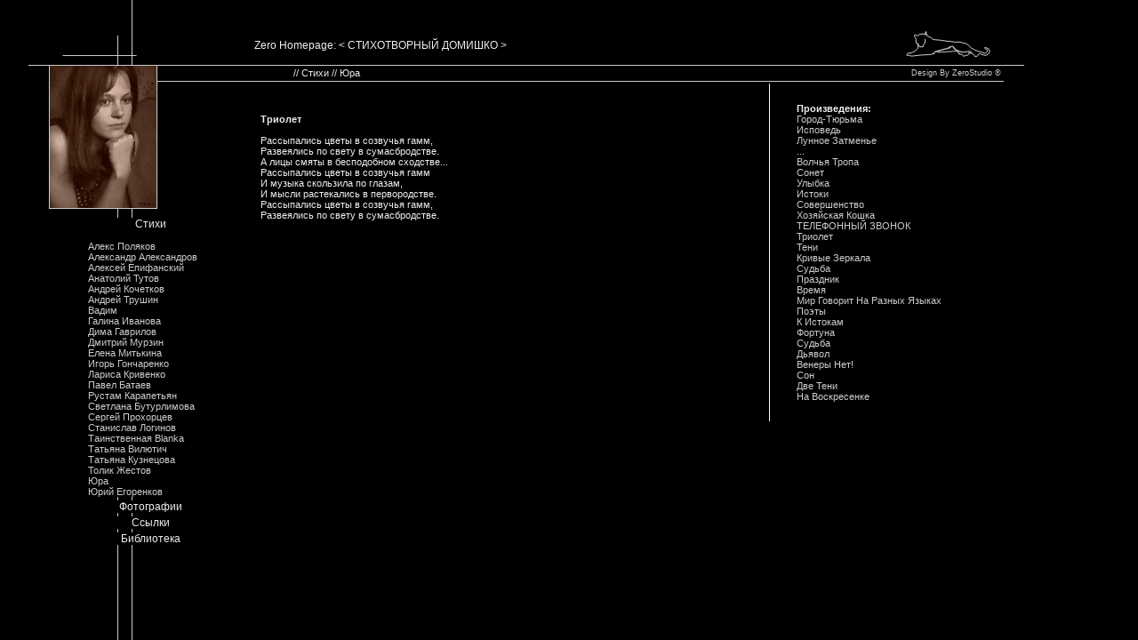

--- FILE ---
content_type: text/html; charset=windows-1251
request_url: http://zerok.ru/index.php?menu=1&autor=15&proiz=405
body_size: 2388
content:
<!DOCTYPE HTML PUBLIC "-//W3C//DTD HTML 4.0 Transitional//EN">

<html>
<head>
	<title>Zero Homepage :: домашняя страница Елены Митькиной</title>
<meta name="Description" content="Zero Homepage :: домашняя страница Елены Митькиной :: Стихи"></head>
<LINK rel=stylesheet href=/syles.css  type=text/css>

<script language=JavaScript>
function ShowImage(urlimg,w,h)
{
	winname = urlimg.substring(urlimg.lastIndexOf("/")+1, urlimg.indexOf(".")) + "Win";
	myWin=open(urlimg,"winname", "width="+w+",height="+h+",status=no,toolbar=no,resizable=yes,scrollbars=yes");
}
</script>
</head>

<body bgcolor=#000000 text="#EEEEEE">
<table width="90%" cellpadding="0" cellspacing="0" border=0 height="100%">
<tr>
	<td bgcolor="Black" height="2%"></td>
	<td bgcolor="Black" height="2%" valign="bottom"><img src="images/line_top.gif" width="104" height="73" border="0" alt=""></td>
	<td bgcolor="Black" height="2%" valign="bottom">
		<table width="100%" border=0>
		<tr>
		<td align="left" class="head"><br>Zero Homepage: < СТИХОТВОРНЫЙ ДОМИШКО ></td>
		<td align="right" valign="bottom"><img src="images/panther.gif" width="127" height="51" border="0" alt=""></td>
		</tr>
		</table>
	</td>
	<td bgcolor="Black" height="2%"></td>
</tr>
<tr>
	<td bgcolor="Black" align="right" width="5%" height="2%" valign="top"><img src="images/line_im.gif" width="23" height="19" border="0" alt=""></td>
	<td bgcolor="Black" width="20%" height="98%" rowspan="2" background="images/left_bg.gif" valign="top">
	<table width="100%" border=0 cellpadding="0" cellspacing="0">
		<tr>
		<td bgcolor="Black" background="images/top_bg.gif"><img src="images/lenka.jpg" width="122" height="162" border="0" alt=""></td>
		</tr>
		<tr>
		<td><img src=images/p.gif width=5 height=10 border=0></td>
		</tr>
		<tr>
<td bgcolor=#000000 background='' align=center><a href='index.php?menu=1'>Стихи</a></td>
</tr>
<tr><td bgcolor=#000000 align=center><div style='width:140;text-align : left;'><br><a href='index.php?menu=1&autor=21' class=menu>Алекс Поляков</a><br><a href='index.php?menu=1&autor=5' class=menu>Александр Александров</a><br><a href='index.php?menu=1&autor=12' class=menu>Алексей Епифанский</a><br><a href='index.php?menu=1&autor=19' class=menu>Анатолий Тутов</a><br><a href='index.php?menu=1&autor=20' class=menu>Андрей Кочетков</a><br><a href='index.php?menu=1&autor=1' class=menu>Андрей Трушин</a><br><a href='index.php?menu=1&autor=14' class=menu>Вадим</a><br><a href='index.php?menu=1&autor=7' class=menu>Галина Иванова</a><br><a href='index.php?menu=1&autor=6' class=menu>Дима Гаврилов</a><br><a href='index.php?menu=1&autor=4' class=menu>Дмитрий Мурзин</a><br><a href='index.php?menu=1&autor=2' class=menu>Елена Митькина</a><br><a href='index.php?menu=1&autor=25' class=menu>Игорь Гончаренко</a><br><a href='index.php?menu=1&autor=23' class=menu>Лариса Кривенко</a><br><a href='index.php?menu=1&autor=16' class=menu>Павел Батаев</a><br><a href='index.php?menu=1&autor=24' class=menu>Рустам Карапетьян</a><br><a href='index.php?menu=1&autor=13' class=menu>Светлана Бутурлимова</a><br><a href='index.php?menu=1&autor=22' class=menu>Сергей Прохорцев</a><br><a href='index.php?menu=1&autor=11' class=menu>Станислав Логинов</a><br><a href='index.php?menu=1&autor=10' class=menu>Таинственная Blanka</a><br><a href='index.php?menu=1&autor=8' class=menu>Татьяна Вилютич</a><br><a href='index.php?menu=1&autor=9' class=menu>Татьяна Кузнецова</a><br><a href='index.php?menu=1&autor=18' class=menu>Толик Жестов</a><br><a href='index.php?menu=1&autor=15' class=menu>Юра</a><br><a href='index.php?menu=1&autor=3' class=menu>Юрий Егоренков</a></div></td></tr><tr>
<td><img src=images/p.gif width=2 height=4 border=0></td>
</tr>
<tr>
<td bgcolor=#000000 align=center background=''><a href='index.php?menu=2'>Фотографии</a></td>
</tr>
<tr>
<td><img src=images/p.gif width=2 height=4 border=0></td>
</tr>
<tr>
<td bgcolor=#000000 align=center background=''><a href='index.php?menu=3'>Ссылки</a></td>
</tr>
<tr>
<td><img src=images/p.gif width=2 height=4 border=0></td>
</tr>
<tr>
<td bgcolor=#000000 align=center background=''><a href='index.php?menu=4'>Библиотека</a></td>
</tr>

<tr>
<td><img src=images/p.gif width=2 height=4 border=0></td>
</tr>
<!--<tr>
<td bgcolor=#000000 align=center background=''><a href='pub.php'>Дуэли в стихах<br>(форум)</a></td>
</tr>-->

		<tr>
		<td></td>
		</tr>
		<tr>
		<td></td>
		</tr>
		<tr>
		<td></td>
		</tr>
		</table>
	</td>
	<td bgcolor="Black" width="80%" background="images/top_bg.gif" height="2%" valign="top">
		<table width="100%" background="">
		<tr>
		<td width="5%"></td>
		<td width="65%">// Стихи // Юра</td>
		<td align="right" width="30%"><small>Design By <a href='http://studio.zerok.ru' class=copy>ZeroStudio</a> &reg;</small></td>
		</tr>
		</table>
	</td>
	<td bgcolor="Black" align="left" width="5%" height="2%" valign="top"><img src="images/line_im.gif" width="23" height="19" border="0" alt=""></td>
</tr>
<tr height="96%">
	<td bgcolor="Black" height="96%"></td>
	<td valign="top" height="96%"> 
	<!-- main table brouse-->
	<table width="100%" cellpadding="10" cellspacing="0" border=0 valign=top>
		<tr>
		<td width="70%" valign=top><br><br><b>Триолет</b><br><br>Рассыпались цветы в созвучья гамм,<br>Развеялись по свету в сумасбродстве.<br>А лицы смяты в бесподобном сходстве...<br>Рассыпались цветы в созвучья гамм<br>И музыка скользила по глазам,<br>И мысли растекались в первородстве.<br>Рассыпались цветы в созвучья гамм,<br>Развеялись по свету в сумасбродстве.<br></td>
		<td width="1%" valign=top background='images/left_menu_bg.gif'><img src=images/p.gif width=1 height=1 border=0></td>
		<td width="29%" valign=top>
		<br><b>Произведения:</b><br><a href='index.php?menu=1&autor=15&proiz=394' class=menu>Город-Тюрьма</a><br>
<a href='index.php?menu=1&autor=15&proiz=395' class=menu>Исповедь</a><br>
<a href='index.php?menu=1&autor=15&proiz=396' class=menu>Лунное Затменье</a><br>
<a href='index.php?menu=1&autor=15&proiz=397' class=menu>...</a><br>
<a href='index.php?menu=1&autor=15&proiz=398' class=menu>Волчья Тропа</a><br>
<a href='index.php?menu=1&autor=15&proiz=399' class=menu>Сонет</a><br>
<a href='index.php?menu=1&autor=15&proiz=400' class=menu>Улыбка</a><br>
<a href='index.php?menu=1&autor=15&proiz=401' class=menu>Истоки</a><br>
<a href='index.php?menu=1&autor=15&proiz=402' class=menu>Совершенство</a><br>
<a href='index.php?menu=1&autor=15&proiz=403' class=menu>Хозяйская Кошка</a><br>
<a href='index.php?menu=1&autor=15&proiz=404' class=menu>ТЕЛЕФОHHЫЙ ЗВОHОК</a><br>
<a href='index.php?menu=1&autor=15&proiz=405' class=menu>Триолет</a><br>
<a href='index.php?menu=1&autor=15&proiz=406' class=menu>Тени</a><br>
<a href='index.php?menu=1&autor=15&proiz=407' class=menu>Кривые Зеркала</a><br>
<a href='index.php?menu=1&autor=15&proiz=408' class=menu>Судьба</a><br>
<a href='index.php?menu=1&autor=15&proiz=409' class=menu>Праздник</a><br>
<a href='index.php?menu=1&autor=15&proiz=410' class=menu>Время</a><br>
<a href='index.php?menu=1&autor=15&proiz=411' class=menu>Мир Говорит Hа Разных Языках</a><br>
<a href='index.php?menu=1&autor=15&proiz=412' class=menu>Поэты</a><br>
<a href='index.php?menu=1&autor=15&proiz=413' class=menu>К Истокам</a><br>
<a href='index.php?menu=1&autor=15&proiz=414' class=menu>Фортуна</a><br>
<a href='index.php?menu=1&autor=15&proiz=415' class=menu>Судьба</a><br>
<a href='index.php?menu=1&autor=15&proiz=416' class=menu>Дьявол</a><br>
<a href='index.php?menu=1&autor=15&proiz=417' class=menu>Венеры Hет!</a><br>
<a href='index.php?menu=1&autor=15&proiz=418' class=menu>Сон</a><br>
<a href='index.php?menu=1&autor=15&proiz=419' class=menu>Две Тени</a><br>
<a href='index.php?menu=1&autor=15&proiz=420' class=menu>Hа Воскресенке</a><br>
<a href='index.php?menu=1&autor=15&proiz=421' class=menu></a><br>
		</td>
		</tr>
		</table>
	</td>
	<td></td>
</tr>
<tr>
<td></td>
<td background="images/left_bg.gif">&nbsp;</td>
<td align=center><br><br>
<div width=120></div></td>
<td></td>
</tr>
</table>

</body>
</html>


--- FILE ---
content_type: text/css
request_url: http://zerok.ru/syles.css
body_size: 2421
content:
BODY
{
font-family: Tahoma, Arial CYR, Arial Cyr, Arial, Helvetica;
color: #000000;
font-size: 10pt; 
margin: 0;
}

TD.menu

{
font-family: Verdana, Tahoma, Arial CYR, Arial Cyr, Arial, Helvetica;
color: #03122F;
font-size: 10pt; 
}

TD.head

{
font-family: Verdana, Tahoma, Arial CYR, Arial Cyr, Arial, Helvetica;
color: #eeeeee;
font-size: 9pt; 
}

.firm

{
font-family: Verdana, Tahoma, Arial CYR, Arial Cyr, Arial, Helvetica;
color: #ffffff;
font-size: 14pt; 
}

TD

{
font-family: Verdana, Tahoma, Arial CYR, Arial Cyr, Arial, Helvetica;
color: #eeeeee;
font-size: 8pt; 
}


A:hover

{
font-family: Verdana, Tahoma, Arial CYR, Arial Cyr, Arial, Helvetica;
color: #eeeeee;
font-size: 9pt; 
text-decoration : underline; 
color: #CCFF33
}

A

{
font-family: Verdana, Tahoma, Arial CYR, Arial Cyr, Arial, Helvetica;
color: #eeeeee;
font-size: 9pt; 
text-decoration : none; 
}

A.menu:hover

{
font-family: Verdana, Tahoma, Arial CYR, Arial Cyr, Arial, Helvetica;
color: #cccccc;
font-size: 8pt; 
text-decoration : underline; 
}


A.menu

{
font-family: Verdana, Tahoma, Arial CYR, Arial Cyr, Arial, Helvetica;
color: #cccccc;
font-size: 8pt; 
text-decoration : none; 
}

A.copy:hover

{
font-family: Verdana, Arial CYR, Arial Cyr, Arial, Helvetica;
color: #cccccc;
font-weight: none;
font-size: 7pt; 
}


A.copy

{
font-family: Verdana, Arial CYR, Arial Cyr, Arial, Helvetica;
color: #cccccc;
font-weight: none;
font-size: 7pt; 
}

A.find:hover

{
FONT-SIZE: 11px; 
FONT-FAMILY: Tahoma, Verdana, Arial, Helvetica, sans-serif; 
text-decoration : none; 
color: #63779C
}


A.find

{
FONT-SIZE: 11px; 
FONT-FAMILY: Tahoma, Verdana, Arial, Helvetica, sans-serif; 
text-decoration : none; 
color: #666666
}


A.news:hover

{
FONT-SIZE: 11px; 
FONT-FAMILY: Tahoma, Verdana, Arial, Helvetica, sans-serif; 
text-decoration : none; 
color: #63779C
}


A.news

{
FONT-SIZE: 11px; 
FONT-FAMILY: Tahoma, Verdana, Arial, Helvetica, sans-serif; 
text-decoration : none; 
color: #03122F
}

.white
{
color: #ffffff
}

.red
{
color: #ff0000
}

LI.news
{
font-family: Arial CYR, Arial Cyr, Arial, Helvetica;
color: #03122F;
font-weight: none;
list-style-type: circle;
font-size: 8pt; 
}

small
{
font-family: Verdana, Arial CYR, Arial Cyr, Arial, Helvetica;
color: #cccccc;
font-weight: none;
font-size: 7pt; 
}

2
{
FONT-SIZE: 11px; 
FONT-FAMILY: Tahoma, Verdana, Arial, Helvetica, sans-serif; 
text-decoration : none; 
color: #EFEFEF

}